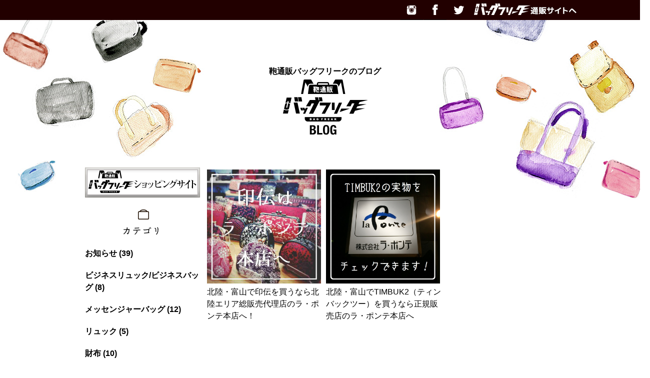

--- FILE ---
content_type: text/html; charset=UTF-8
request_url: https://www.laponte.co.jp/blog/archives/category/staff/laponte-toyama
body_size: 6391
content:
<!DOCTYPE html>
<html lang="ja">
<head>
	<meta name="viewport" content="width=device-width" /> 
	<meta charset="UTF-8"/>
	<title>
		ラ・ポンテ本店  &#8211;  鞄通販バッグフリーク	</title>
	<script type="text/javascript" src="https://ajax.googleapis.com/ajax/libs/jquery/2.2.0/jquery.min.js"></script>
	<script type="text/javascript" src="https://www.laponte.co.jp/blog/wp-content/themes/laponte_201701/common.js"></script>
	<link rel="stylesheet" type="text/css" media="all" href="https://www.laponte.co.jp/blog/wp-content/themes/laponte_201701/style.css?215">
	<link rel="stylesheet" media="screen and (max-width: 640px)" href="https://www.laponte.co.jp/blog/wp-content/themes/laponte_201701/style_sp.css?758" />
	<link rel="pingback" href="https://www.laponte.co.jp/blog/xmlrpc.php"/>
		<meta name='robots' content='max-image-preview:large' />
<link rel='dns-prefetch' href='//s.w.org' />
<link rel="alternate" type="application/rss+xml" title="鞄通販バッグフリーク &raquo; ラ・ポンテ本店 カテゴリーのフィード" href="https://www.laponte.co.jp/blog/archives/category/staff/laponte-toyama/feed" />
		<!-- This site uses the Google Analytics by MonsterInsights plugin v7.17.0 - Using Analytics tracking - https://www.monsterinsights.com/ -->
							<script src="//www.googletagmanager.com/gtag/js?id=UA-6681856-1"  type="text/javascript" data-cfasync="false"></script>
			<script type="text/javascript" data-cfasync="false">
				var mi_version = '7.17.0';
				var mi_track_user = true;
				var mi_no_track_reason = '';
				
								var disableStr = 'ga-disable-UA-6681856-1';

				/* Function to detect opted out users */
				function __gtagTrackerIsOptedOut() {
					return document.cookie.indexOf( disableStr + '=true' ) > - 1;
				}

				/* Disable tracking if the opt-out cookie exists. */
				if ( __gtagTrackerIsOptedOut() ) {
					window[disableStr] = true;
				}

				/* Opt-out function */
				function __gtagTrackerOptout() {
					document.cookie = disableStr + '=true; expires=Thu, 31 Dec 2099 23:59:59 UTC; path=/';
					window[disableStr] = true;
				}

				if ( 'undefined' === typeof gaOptout ) {
					function gaOptout() {
						__gtagTrackerOptout();
					}
				}
								window.dataLayer = window.dataLayer || [];
				if ( mi_track_user ) {
					function __gtagTracker() {dataLayer.push( arguments );}
					__gtagTracker( 'js', new Date() );
					__gtagTracker( 'set', {
						'developer_id.dZGIzZG' : true,
						                    });
					__gtagTracker( 'config', 'UA-6681856-1', {
						forceSSL:true,					} );
										window.gtag = __gtagTracker;										(
						function () {
							/* https://developers.google.com/analytics/devguides/collection/analyticsjs/ */
							/* ga and __gaTracker compatibility shim. */
							var noopfn = function () {
								return null;
							};
							var newtracker = function () {
								return new Tracker();
							};
							var Tracker = function () {
								return null;
							};
							var p = Tracker.prototype;
							p.get = noopfn;
							p.set = noopfn;
							p.send = function (){
								var args = Array.prototype.slice.call(arguments);
								args.unshift( 'send' );
								__gaTracker.apply(null, args);
							};
							var __gaTracker = function () {
								var len = arguments.length;
								if ( len === 0 ) {
									return;
								}
								var f = arguments[len - 1];
								if ( typeof f !== 'object' || f === null || typeof f.hitCallback !== 'function' ) {
									if ( 'send' === arguments[0] ) {
										var hitConverted, hitObject = false, action;
										if ( 'event' === arguments[1] ) {
											if ( 'undefined' !== typeof arguments[3] ) {
												hitObject = {
													'eventAction': arguments[3],
													'eventCategory': arguments[2],
													'eventLabel': arguments[4],
													'value': arguments[5] ? arguments[5] : 1,
												}
											}
										}
										if ( typeof arguments[2] === 'object' ) {
											hitObject = arguments[2];
										}
										if ( typeof arguments[5] === 'object' ) {
											Object.assign( hitObject, arguments[5] );
										}
										if ( 'undefined' !== typeof (
											arguments[1].hitType
										) ) {
											hitObject = arguments[1];
										}
										if ( hitObject ) {
											action = 'timing' === arguments[1].hitType ? 'timing_complete' : hitObject.eventAction;
											hitConverted = mapArgs( hitObject );
											__gtagTracker( 'event', action, hitConverted );
										}
									}
									return;
								}

								function mapArgs( args ) {
									var gaKey, hit = {};
									var gaMap = {
										'eventCategory': 'event_category',
										'eventAction': 'event_action',
										'eventLabel': 'event_label',
										'eventValue': 'event_value',
										'nonInteraction': 'non_interaction',
										'timingCategory': 'event_category',
										'timingVar': 'name',
										'timingValue': 'value',
										'timingLabel': 'event_label',
									};
									for ( gaKey in gaMap ) {
										if ( 'undefined' !== typeof args[gaKey] ) {
											hit[gaMap[gaKey]] = args[gaKey];
										}
									}
									return hit;
								}

								try {
									f.hitCallback();
								} catch ( ex ) {
								}
							};
							__gaTracker.create = newtracker;
							__gaTracker.getByName = newtracker;
							__gaTracker.getAll = function () {
								return [];
							};
							__gaTracker.remove = noopfn;
							__gaTracker.loaded = true;
							window['__gaTracker'] = __gaTracker;
						}
					)();
									} else {
										console.log( "" );
					( function () {
							function __gtagTracker() {
								return null;
							}
							window['__gtagTracker'] = __gtagTracker;
							window['gtag'] = __gtagTracker;
					} )();
									}
			</script>
				<!-- / Google Analytics by MonsterInsights -->
				<script type="text/javascript">
			window._wpemojiSettings = {"baseUrl":"https:\/\/s.w.org\/images\/core\/emoji\/13.0.1\/72x72\/","ext":".png","svgUrl":"https:\/\/s.w.org\/images\/core\/emoji\/13.0.1\/svg\/","svgExt":".svg","source":{"concatemoji":"https:\/\/www.laponte.co.jp\/blog\/wp-includes\/js\/wp-emoji-release.min.js?ver=5.7.14"}};
			!function(e,a,t){var n,r,o,i=a.createElement("canvas"),p=i.getContext&&i.getContext("2d");function s(e,t){var a=String.fromCharCode;p.clearRect(0,0,i.width,i.height),p.fillText(a.apply(this,e),0,0);e=i.toDataURL();return p.clearRect(0,0,i.width,i.height),p.fillText(a.apply(this,t),0,0),e===i.toDataURL()}function c(e){var t=a.createElement("script");t.src=e,t.defer=t.type="text/javascript",a.getElementsByTagName("head")[0].appendChild(t)}for(o=Array("flag","emoji"),t.supports={everything:!0,everythingExceptFlag:!0},r=0;r<o.length;r++)t.supports[o[r]]=function(e){if(!p||!p.fillText)return!1;switch(p.textBaseline="top",p.font="600 32px Arial",e){case"flag":return s([127987,65039,8205,9895,65039],[127987,65039,8203,9895,65039])?!1:!s([55356,56826,55356,56819],[55356,56826,8203,55356,56819])&&!s([55356,57332,56128,56423,56128,56418,56128,56421,56128,56430,56128,56423,56128,56447],[55356,57332,8203,56128,56423,8203,56128,56418,8203,56128,56421,8203,56128,56430,8203,56128,56423,8203,56128,56447]);case"emoji":return!s([55357,56424,8205,55356,57212],[55357,56424,8203,55356,57212])}return!1}(o[r]),t.supports.everything=t.supports.everything&&t.supports[o[r]],"flag"!==o[r]&&(t.supports.everythingExceptFlag=t.supports.everythingExceptFlag&&t.supports[o[r]]);t.supports.everythingExceptFlag=t.supports.everythingExceptFlag&&!t.supports.flag,t.DOMReady=!1,t.readyCallback=function(){t.DOMReady=!0},t.supports.everything||(n=function(){t.readyCallback()},a.addEventListener?(a.addEventListener("DOMContentLoaded",n,!1),e.addEventListener("load",n,!1)):(e.attachEvent("onload",n),a.attachEvent("onreadystatechange",function(){"complete"===a.readyState&&t.readyCallback()})),(n=t.source||{}).concatemoji?c(n.concatemoji):n.wpemoji&&n.twemoji&&(c(n.twemoji),c(n.wpemoji)))}(window,document,window._wpemojiSettings);
		</script>
		<style type="text/css">
img.wp-smiley,
img.emoji {
	display: inline !important;
	border: none !important;
	box-shadow: none !important;
	height: 1em !important;
	width: 1em !important;
	margin: 0 .07em !important;
	vertical-align: -0.1em !important;
	background: none !important;
	padding: 0 !important;
}
</style>
	<link rel='stylesheet' id='wp-block-library-css'  href='https://www.laponte.co.jp/blog/wp-includes/css/dist/block-library/style.min.css?ver=5.7.14' type='text/css' media='all' />
<link rel='stylesheet' id='wp-pagenavi-css'  href='https://www.laponte.co.jp/blog/wp-content/plugins/wp-pagenavi/pagenavi-css.css?ver=2.70' type='text/css' media='all' />
<link rel='stylesheet' id='addtoany-css'  href='https://www.laponte.co.jp/blog/wp-content/plugins/add-to-any/addtoany.min.css?ver=1.15' type='text/css' media='all' />
<script type='text/javascript' id='monsterinsights-frontend-script-js-extra'>
/* <![CDATA[ */
var monsterinsights_frontend = {"js_events_tracking":"true","download_extensions":"doc,pdf,ppt,zip,xls,docx,pptx,xlsx","inbound_paths":"[]","home_url":"https:\/\/www.laponte.co.jp\/blog","hash_tracking":"false","ua":"UA-6681856-1"};
/* ]]> */
</script>
<script type='text/javascript' src='https://www.laponte.co.jp/blog/wp-content/plugins/google-analytics-for-wordpress/assets/js/frontend-gtag.min.js?ver=7.17.0' id='monsterinsights-frontend-script-js'></script>
<script type='text/javascript' src='https://www.laponte.co.jp/blog/wp-includes/js/jquery/jquery.min.js?ver=3.5.1' id='jquery-core-js'></script>
<script type='text/javascript' src='https://www.laponte.co.jp/blog/wp-includes/js/jquery/jquery-migrate.min.js?ver=3.3.2' id='jquery-migrate-js'></script>
<script type='text/javascript' src='https://www.laponte.co.jp/blog/wp-content/plugins/add-to-any/addtoany.min.js?ver=1.1' id='addtoany-js'></script>
<link rel="https://api.w.org/" href="https://www.laponte.co.jp/blog/wp-json/" /><link rel="alternate" type="application/json" href="https://www.laponte.co.jp/blog/wp-json/wp/v2/categories/78" /><link rel="EditURI" type="application/rsd+xml" title="RSD" href="https://www.laponte.co.jp/blog/xmlrpc.php?rsd" />
<link rel="wlwmanifest" type="application/wlwmanifest+xml" href="https://www.laponte.co.jp/blog/wp-includes/wlwmanifest.xml" /> 

<script data-cfasync="false">
window.a2a_config=window.a2a_config||{};a2a_config.callbacks=[];a2a_config.overlays=[];a2a_config.templates={};a2a_localize = {
	Share: "共有",
	Save: "ブックマーク",
	Subscribe: "購読",
	Email: "メール",
	Bookmark: "ブックマーク",
	ShowAll: "すべて表示する",
	ShowLess: "小さく表示する",
	FindServices: "サービスを探す",
	FindAnyServiceToAddTo: "追加するサービスを今すぐ探す",
	PoweredBy: "Powered by",
	ShareViaEmail: "メールでシェアする",
	SubscribeViaEmail: "メールで購読する",
	BookmarkInYourBrowser: "ブラウザにブックマーク",
	BookmarkInstructions: "このページをブックマークするには、 Ctrl+D または \u2318+D を押下。",
	AddToYourFavorites: "お気に入りに追加",
	SendFromWebOrProgram: "任意のメールアドレスまたはメールプログラムから送信",
	EmailProgram: "メールプログラム",
	More: "詳細&#8230;",
	ThanksForSharing: "共有ありがとうございます !",
	ThanksForFollowing: "フォローありがとうございます !"
};

(function(d,s,a,b){a=d.createElement(s);b=d.getElementsByTagName(s)[0];a.async=1;a.src="https://static.addtoany.com/menu/page.js";b.parentNode.insertBefore(a,b);})(document,"script");
</script>
</head>

<body class="archive category category-laponte-toyama category-78">
	<header id="hd_nav">
		<nav>
			<ul>
				<li class="sns_instagram"><img src="https://www.laponte.co.jp/blog/wp-content/themes/laponte_201701/images/hd_ic_instagram.png" alt="Instagram">
				</li>
				<li class="sns_fb"><img src="https://www.laponte.co.jp/blog/wp-content/themes/laponte_201701/images/hd_ic_fb.png" alt="Facebook">
				</li>
				<li class="sns_twitter"><img src="https://www.laponte.co.jp/blog/wp-content/themes/laponte_201701/images/hd_ic_tw.png" alt="Twitter">
				</li>
				<li class="sns_line"><img src="https://www.laponte.co.jp/blog/wp-content/themes/laponte_201701/images/hd_ic_line.png" alt="LINE">
				</li>
				<li class="hd_btn_home"><a href="/" target="_blank"><img src="https://www.laponte.co.jp/blog/wp-content/themes/laponte_201701/images/hd_btn_shopping.png" alt="ショッピングサイトへ"></a>
				</li>
			</ul>
		</nav>
	</header>
	<!--ハンバーガー-->
	<nav id="nav_humberger"><img src="https://www.laponte.co.jp/blog/wp-content/themes/laponte_201701/images/hd_btn_menu.gif" alt="メニュー"></nav>
	<!--ロゴ-->
	<header id="hd_logo">
		<h1><span style="font-size:16px;">鞄通販バッグフリークのブログ</span><br><a href="https://www.laponte.co.jp/blog/"><img src="https://www.laponte.co.jp/blog/wp-content/themes/laponte_201701/images/hd_logo.png" alt="La Ponte BLOG"/></a></h1>
	</header>
	<!--//ロゴ-->
<section class="content">

	<section id="main">
	<section class="sec_wrap_items">
			<section class="sec_wrap_item"><a href="https://www.laponte.co.jp/blog/archives/899">

		<!-- 注目・人気・NEW -->
		
			<!-- ステータス -->
						<!-- 画像 -->
			<div>
				<img width="750" height="750" src="https://www.laponte.co.jp/blog/wp-content/uploads/印伝はラ・ポンテ本店へ.jpg" class="attachment-600 size-600 wp-post-image" alt="" loading="lazy" 0="" srcset="https://www.laponte.co.jp/blog/wp-content/uploads/印伝はラ・ポンテ本店へ.jpg 750w, https://www.laponte.co.jp/blog/wp-content/uploads/印伝はラ・ポンテ本店へ-120x120.jpg 120w, https://www.laponte.co.jp/blog/wp-content/uploads/印伝はラ・ポンテ本店へ-240x240.jpg 240w, https://www.laponte.co.jp/blog/wp-content/uploads/印伝はラ・ポンテ本店へ-720x720.jpg 720w, https://www.laponte.co.jp/blog/wp-content/uploads/印伝はラ・ポンテ本店へ-380x380.jpg 380w" sizes="(max-width: 750px) 100vw, 750px" />			</div>
			<!-- タイトル -->
			<h2 class="entry_title">北陸・富山で印伝を買うなら北陸エリア総販売代理店のラ・ポンテ本店へ！</h2>
			</a>
			</section>
				<section class="sec_wrap_item"><a href="https://www.laponte.co.jp/blog/archives/739">

		<!-- 注目・人気・NEW -->
		
			<!-- ステータス -->
						<!-- 画像 -->
			<div>
				<img width="750" height="750" src="https://www.laponte.co.jp/blog/wp-content/uploads/laponte.jpg" class="attachment-600 size-600 wp-post-image" alt="" loading="lazy" 0="" srcset="https://www.laponte.co.jp/blog/wp-content/uploads/laponte.jpg 750w, https://www.laponte.co.jp/blog/wp-content/uploads/laponte-120x120.jpg 120w, https://www.laponte.co.jp/blog/wp-content/uploads/laponte-240x240.jpg 240w, https://www.laponte.co.jp/blog/wp-content/uploads/laponte-720x720.jpg 720w, https://www.laponte.co.jp/blog/wp-content/uploads/laponte-380x380.jpg 380w" sizes="(max-width: 750px) 100vw, 750px" />			</div>
			<!-- タイトル -->
			<h2 class="entry_title">北陸・富山でTIMBUK2（ティンバックツー）を買うなら正規販売店のラ・ポンテ本店へ</h2>
			</a>
			</section>
			</section>
	<nav id="nav_ft_pagenation">
			</nav>
	</section>
	<div id="side">

		<nav id="nav_shop">
			<a href="/"><img src="https://www.laponte.co.jp/blog/wp-content/themes/laponte_201701/images/side_bnr_go_index.png" alt="Laponte Shoppingサイトへ" target="_blank"></a>
		</nav>
		<h2><img src="https://www.laponte.co.jp/blog/wp-content/themes/laponte_201701/images/subttl_category.png" alt=""/></h2>
		<nav>
		<ul class="">
				<li class="cat-item cat-item-4"><a href="https://www.laponte.co.jp/blog/archives/category/info">お知らせ</a> (39)
</li>
	<li class="cat-item cat-item-84"><a href="https://www.laponte.co.jp/blog/archives/category/business-backpack">ビジネスリュック/ビジネスバッグ</a> (8)
</li>
	<li class="cat-item cat-item-85"><a href="https://www.laponte.co.jp/blog/archives/category/messengerbag">メッセンジャーバッグ</a> (12)
</li>
	<li class="cat-item cat-item-89"><a href="https://www.laponte.co.jp/blog/archives/category/backpack">リュック</a> (5)
</li>
	<li class="cat-item cat-item-92"><a href="https://www.laponte.co.jp/blog/archives/category/wallet">財布</a> (10)
</li>
	<li class="cat-item cat-item-100"><a href="https://www.laponte.co.jp/blog/archives/category/other">パスケース・キーケース・その他革小物</a> (3)
</li>
	<li class="cat-item cat-item-56"><a href="https://www.laponte.co.jp/blog/archives/category/special">ブランド</a> (22)
<ul class='children'>
	<li class="cat-item cat-item-68"><a href="https://www.laponte.co.jp/blog/archives/category/special/timbuk2">TIMBUK2</a> (17)
</li>
	<li class="cat-item cat-item-77"><a href="https://www.laponte.co.jp/blog/archives/category/special/inden">印伝</a> (3)
</li>
	<li class="cat-item cat-item-94"><a href="https://www.laponte.co.jp/blog/archives/category/special/visionstreetwear">VISION STREET WEAR</a> (1)
</li>
</ul>
</li>
	<li class="cat-item cat-item-87"><a href="https://www.laponte.co.jp/blog/archives/category/event">イベント・特集</a> (6)
</li>
	<li class="cat-item cat-item-88"><a href="https://www.laponte.co.jp/blog/archives/category/mens">メンズ</a> (1)
</li>
	<li class="cat-item cat-item-1"><a href="https://www.laponte.co.jp/blog/archives/category/ladies">レディース</a> (22)
</li>
	<li class="cat-item cat-item-101"><a href="https://www.laponte.co.jp/blog/archives/category/campaign">キャンペーン</a> (2)
</li>
	<li class="cat-item cat-item-5 current-cat-parent current-cat-ancestor"><a href="https://www.laponte.co.jp/blog/archives/category/staff">スタッフブログ</a> (148)
<ul class='children'>
	<li class="cat-item cat-item-91"><a href="https://www.laponte.co.jp/blog/archives/category/staff/bagfreak">鞄通販バッグフリーク</a> (41)
</li>
	<li class="cat-item cat-item-78 current-cat"><a aria-current="page" href="https://www.laponte.co.jp/blog/archives/category/staff/laponte-toyama">ラ・ポンテ本店</a> (2)
</li>
	<li class="cat-item cat-item-79"><a href="https://www.laponte.co.jp/blog/archives/category/staff/moltopiu-favore">モルト・ピウ　ファボーレ店</a> (2)
</li>
	<li class="cat-item cat-item-80"><a href="https://www.laponte.co.jp/blog/archives/category/staff/moltopiu-apita">モルト・ピウ　アピタ富山東店</a> (3)
</li>
	<li class="cat-item cat-item-81"><a href="https://www.laponte.co.jp/blog/archives/category/staff/duelaponte">ドゥエ・ラ・ポンテ　イオンモール高岡店</a> (15)
</li>
	<li class="cat-item cat-item-82"><a href="https://www.laponte.co.jp/blog/archives/category/staff/jandd-kahoku">JandD　イオンモールかほく店</a> (7)
</li>
	<li class="cat-item cat-item-83"><a href="https://www.laponte.co.jp/blog/archives/category/staff/jandd-komatsu">JandD　イオンモール新小松店</a> (53)
</li>
</ul>
</li>
		</ul>
		</nav>




</div>

</section>
		<footer id="ft">
		<p><a href="/"><img src="https://www.laponte.co.jp/blog/wp-content/themes/laponte_201701/images/laponte_shop_blog.png" alt="バッグフリーク"></a></p>
		<p>Copyright (c) Hashimoto Co.,Ltd. All Rights Reserved.</p>
	</footer>
</div>
<!--===============　ここから各種タグ　================ --> 

<!-- YDNリタゲタグ -->
<!-- Yahoo Code for your Target List -->
<script type="text/javascript" language="javascript">
/* <![CDATA[ */
var yahoo_retargeting_id = 'JDZMPQHMNS';
var yahoo_retargeting_label = '';
var yahoo_retargeting_page_type = '';
var yahoo_retargeting_items = [{item_id: '', category_id: '', price: '', quantity: ''}];
/* ]]> */
</script>
<script type="text/javascript" language="javascript" src="//b92.yahoo.co.jp/js/s_retargeting.js"></script>
<!-- Gリマケタグ -->
<script type="text/javascript">
/* <![CDATA[ */
var google_conversion_id = 844899017;
var google_custom_params = window.google_tag_params;
var google_remarketing_only = true;
/* ]]> */
</script>
<script type="text/javascript" src="//www.googleadservices.com/pagead/conversion.js">
</script>
<noscript>
<div style="display:inline;">
<img height="1" width="1" style="border-style:none;" alt="" src="//googleads.g.doubleclick.net/pagead/viewthroughconversion/844899017/?guid=ON&amp;script=0"/>
</div>
</noscript>



<script type='text/javascript' src='https://www.laponte.co.jp/blog/wp-includes/js/wp-embed.min.js?ver=5.7.14' id='wp-embed-js'></script>
</body>
</html>


--- FILE ---
content_type: text/css
request_url: https://www.laponte.co.jp/blog/wp-content/themes/laponte_201701/style.css?215
body_size: 2178
content:
/*
Theme Name: ラポンテブログのテーマ
Description: シンプルなWordPressのテーマ
Author: 自分
Version: 1.0
*/

@import url("main.css");

/*============================================================
General settings
============================================================*/
html,body{
width:100%;
min-width:1300px;
}
img{
	border:none;
	vertical-align:bottom;
}
body{
	font-size:16px;
	line-height:150%;
	font-family: メイリオ,Meiryo,”ヒラギノ角ゴ Pro W3″,”Hiragino Kaku Gothic Pro W3″,”ＭＳ Ｐゴシック”,sans-serif;
	margin:0px;
	background-image:url(images/hd_illust_bg.jpg);
	background-repeat:no-repeat;
	background-position:top center;
}
.content{
	width:960px;
	min-width:960px;
	max-width:1300px;
	margin:50px auto 0px auto;
	padding:0px 0px 50px 0px;
	background-image: url(images/ft_illust_bg.jpg);
	background-repeat:no-repeat;
	background-position:left bottom;
}
.content:after{
		content:".";
	display: block;
	height:0px;
	clear:both;
	visibility:hidden;
}
/*=========================================================
LINK COLOR SETTINGS
==========================================================*/
a{
	-webkit-transition:0.5s ease;
	-webkit-transition-property:opacity,border,color,background;
	-moz-transition:0.5s ease;
	-moz-transition-property:opacity,border,color,background;
	transition:0.5s ease;
	transition-property:opacity,border,color,background;
}
a:link{
  color : #000;
}
a:visited{
  color : #333;
}
a:active{
color : #200;
text-decoration: none;
opacity:0.50;
}
a:hover{
color : #200;
text-decoration: none;
filter: alpha(opacity=50);
-moz-opacity:0.50;
opacity:0.50;
}
/*============================================================
HEADER
============================================================*/
/*赤黒の帯*/
header#hd_nav{
	width:100%;	
	min-width:1300px;
	height:40px;
	background-color:#220000;
}
header#hd_nav nav{
	width:1300px;
	margin:0px auto;
}
header#hd_nav nav ul{
	margin:0px 0px 0px 800px;
	padding:0px;
	display:flex;
	flex-wrap:wrap;
}
header#hd_nav nav ul li{
	margin:0px 1px;
	padding:0px;
	list-style-type: none;
}
/*PCは、LINEのボタンなし*/
.sns_line{display:none;}
.hd_btn_home{
	margin-left:15px;
}

/*ロゴ*/
#hd_logo{
	width:100%;	
	min-width:1300px;
	text-align:center;
	margin:85px auto 60px auto;
}
#hd_logo h1{margin:0px;}

/*ハンバーガー*/
#nav_humberger{display:none;}
#nav_humberger img{width:auto;height:40px;}








/*============================================================
MAIN
============================================================*/
#main{
	width:720px;
	float:right;
}
#main:after{
	content:".";
	display: block;
	height:0px;
	clear:both;
	visibility:hidden;
}

/*============================================================
SIDEBAR
============================================================*/
#side{
	width:230px;
	float:left;
	font-size:16px;
	margin:0px 0px 280px 0px;
}
#side h2{
	text-align: center;
}
#side nav ul{
	margin:0px;
	padding:0px;
}
#side nav ul li{
	margin:0px;
	padding:0px;
	list-style-type:none;
}
#side nav>ul>li{
	margin:20px 0px;
	font-weight: bold;
}
#side nav>ul>li>ul{
	font-weight: normal;
}

#side nav ul li a{
	color:#000;
	text-decoration: none;
}
#side #nav_shop{
	text-align:center;
}

/*============================================================
FOOTER
============================================================*/
footer#ft{
	width:100%;
	min-width:1300px;
	padding:80px 0px 70px 0px;
	margin:0px 0px 0px 0px;
	background-color:#200;
	color:#fff;
	text-align:center;
	font-size:12px;
}




/*============================================================
MAIN
============================================================*/

/*====================
トップページとカテゴリページ
====================*/
.sec_wrap_items{
	display:flex;
	flex-wrap:wrap;
}

section.sec_wrap_item{
	width:230px;
	margin:4px;
	background-color:#fff;
	position:relative;
}

section.sec_wrap_item .item_status{
	position:absolute;
	z-index:20;
	top:200px;
	left:12px;
	color:#f00;
	font-size:12px;
	line-height:10px;
	background-color:#fff;
	padding:4px 10px 2px 10px;
	border:solid 1px #f00;
}

section.sec_wrap_item img{
	width:228px;
	height:auto;
	position:relative;
	z-index:10;
}
#main section.sec_wrap_item h2.entry_title{
	margin:5px 0px;
	font-weight:normal;
	font-size:16px;
}
section.sec_wrap_item a{
	text-decoration: none;
}
section.sec_wrap_item a:hover{opacity:1.0}
section.sec_wrap_item:hover{border-color:#a99;box-shadow: 2px 2px 5px rgba(0,0,0,0.2);}

ul.ul_info{
}

ul.ul_info li{
	margin:20px 0px;
}



#nav_ft_pagenation{
	margin:40px 0px;
}


.post_date{
	text-align:right;
}
#main h1.entry_title,#main h2.entry_title{
	font-size:24px;
	font-weight:normal;
	margin:80px 0px 40px 0px;
	padding:0px;
	line-height:150%;
}
#main h1.entry_title a,#main h2.entry_title a{
	color:#000;
	text-decoration:none;
}
#main h1.entry_title:first-child,#main h2.entry_title:first-child{
	margin-top:0px;
}
#main article.entry{
}

a.more-link{
	width:120px;
	display:block;
	text-align:center;
	margin:20px 0px 20px 480px;
	background: #f7df91;
	background: -moz-linear-gradient(top, #f7df91 0%, #fcc602 100%);
	background: -webkit-gradient(linear, left top, left bottom, color-stop(0%,#f7df91), color-stop(100%,#fcc602));
	background: -webkit-linear-gradient(top, #f7df91 0%,#fcc602 100%);
	background: -o-linear-gradient(top, #f7df91 0%,#fcc602 100%);
	background: -ms-linear-gradient(top, #f7df91 0%,#fcc602 100%);
	background: linear-gradient(to bottom, #f7df91 0%,#fcc602 100%);
	box-shadow: 1px 1px 1px #999;
	text-shadow: 1px 1px 1px #999;
	padding:10px 0px;
	color:#000;
	text-decoration:none;
}
a.more-link:link, a.more-link:visited{
	color:#000;
}
/*--------------------
個別記事
--------------------*/

/*同一カテゴリの記事一覧*/
#main nav.related{
	margin-top:100px;
	padding:30px;
	background-color:#fff;
	border:solid 1px #ccc;
	margin:20px auto 0px auto;
	box-shadow: 1px 1px 10px #bbb;
}
#main nav.related h2{
	font-size:20px;
	font-weight:normal;
	margin:20px 0px;
	padding:0px;
	line-height:40px;
}
#main nav.related ul{
	margin:20px 0px 0px 0px;
	padding:0px;
}
#main nav.related ul li{
	margin:20px 0px;
}


/*--------------------
アーカイブ
--------------------*/
#main h1.page_title{
	font-size:30px;
	font-weight:normal;
	margin:0px 0px 60px 0px;
	padding:0px 0px 10px 10px;
	line-height:120%;
	background-repeat:no-repeat;
	background-position:left bottom;
	width:630px;
	color:#630;
}
.page_meta{
	padding:0px 30px;
	background-color:#EEF9FA;
	border:solid 1px #C6ECE6;
	margin-bottom:60px;
}
.page_meta p{
	margin:30px 0px;
}




/*============================================================
COMMON SETTINGS
============================================================*/
.m20{margin:20px;}
.mb20{margin-bottom:20px;}
.mr20{margin-right:20px;}


.float_l{float:left;}
.float_r{float:right;}
.align_l{text-align:left;}
.align_r{text-align:right;}
.align_c{text-align:center;}

.clear{clear:both; max-height:1px; overflow:hidden;}

.clearfix{
	zoom:1;/*for IE 5.5-7*/
}
.clearfix:after{/*for modern browser*/
	content:".";
	display: block;
	height:0px;
	clear:both;
	visibility:hidden;
}





--- FILE ---
content_type: text/css
request_url: https://www.laponte.co.jp/blog/wp-content/themes/laponte_201701/main.css
body_size: 338
content:
#main article.entry{
	margin-right:20px;
}
#main article.entry h2{
	font-size:16px;
	font-weight:bold;
	margin:0px;
	padding:5px 5px;
	color:#000;
	background: #f0eeaa;
	border:solid 1px #ddd;
}
#main article.entry h3{
	font-size:16px;
	font-weight:normal;
	color:#000;
}
#main article.entry h3:before{
}
#main article.entry p{
	margin:30px 0px 30px 0px;
	line-height:200%;
}
#main article.entry h2 +*,
#main article.entry h3 +*{
	margin-top:30px;
}
#main article.entry blockquote{
	margin:30px 0px;
	padding:10px 30px;
	background-color:#aaa;
}
#main article.entry blockquote p{
	margin:30px 0px;
}
#main article.entry strong{
	color:#f30;
	font-weight:bold;
}
#main article.entry em{
	font-style:normal;
	font-weight:bold;
	color:#300;
}

#main article.entry .point_01{
	font-style:normal;
	background-color:#ff6;
}
#main article.entry .point_02{
	text-decoration:underline;
}
#main article.entry .point_03{
	margin:30px 0px;
	padding:30px 30px;
	background-color:#f3f3f3;
	border:solid 1px #f0f0f0;
}


--- FILE ---
content_type: text/css
request_url: https://www.laponte.co.jp/blog/wp-content/themes/laponte_201701/style_sp.css?758
body_size: 2327
content:
/*
Theme Name: ラポンテブログのテーマスマホ版
Description: シンプルなWordPressのテーマ
Author: 自分
Version: 1.0
*/

@import url("main.css");

/*============================================================
General settings
============================================================*/
html,body{
min-width:100%;
width:100%;
max-width:100%;
}
img{
	border:none;
	vertical-align:bottom;
	max-width:100%;
	height:auto;
}
body{
	font-size:16px;
	line-height:150%;
	font-family: メイリオ,Meiryo,”ヒラギノ角ゴ Pro W3″,”Hiragino Kaku Gothic Pro W3″,”ＭＳ Ｐゴシック”,sans-serif;
	margin:0px;
	background-image:url(images/sp_hd_illust_bg.jpg);
	background-repeat:no-repeat;
	background-position:top center;
	background-size:contain;
}
.content{
	width:100%;
	min-width:100%;
	max-width:100%;
	margin:50px 0px 0px 0px;
	background-image: url(images/ft_illust_bg.jpg);
	background-repeat:no-repeat;
	background-position:left bottom;
}
.content:after{
		content:".";
	display: block;
	height:0px;
	clear:both;
	visibility:hidden;
}
/*=========================================================
LINK COLOR SETTINGS
==========================================================*/
a{
	-webkit-transition:0.5s ease;
	-webkit-transition-property:opacity,border,color,background;
	-moz-transition:0.5s ease;
	-moz-transition-property:opacity,border,color,background;
	transition:0.5s ease;
	transition-property:opacity,border,color,background;
}
a:link{
  color : #000;
}
a:visited{
  color : #333;
}
a:active{
color : #200;
text-decoration: none;
opacity:0.50;
}
a:hover{
color : #200;
text-decoration: none;
filter: alpha(opacity=50);
-moz-opacity:0.50;
opacity:0.50;
}
/*============================================================
HEADER
============================================================*/
/*赤黒の帯*/
header#hd_nav{
	width:100%;	
	min-width:100%;
}
header#hd_nav nav{
	width:100%;
}
header#hd_nav nav ul{
	margin:0px 0px 0px 0px;
	padding:0px;
}
header#hd_nav nav ul li{
	margin:0px 1px;
	padding:0px;
	list-style-type: none;
}
/*スマホは、インスタとLINEのボタンあり*/
.sns_instagram{display:block;}
.sns_line{display:block;}
header#hd_nav nav ul li.hd_btn_home{
width:calc(100% - 220px);
margin:5px 0px 0px 0px;
}


/*ロゴ*/
#hd_logo{
	text-align:center;
	margin:60px auto 60px auto;
	min-width:100%;
	width:100%;
	max-width:100%;
}
#hd_logo h1{margin:0px;}
#hd_logo img{width:180px; height:auto;}

/*ハンバーガー*/
#nav_humberger{
display:block;
position:absolute;
top:0px;
right:0px;
}






/*============================================================
MAIN
============================================================*/
#main{
	width:auto;
	max-width:100%;
	float:none;
	margin: 0px 10px 50px 10px;
}
#main:after{
	content:".";
	display: block;
	height:0px;
	clear:both;
	visibility:hidden;
}
section.sec_wrap_item .item_status{
	top:10px;
	left:10px;
}

/*============================================================
SIDEBAR
============================================================*/
#side{
	width:100%;
	box-sizing:border-box;
	padding:10px 10px 30px 10px;
	float:none;
	font-size:14px;
	margin:0px 0px 0px 0px;
	position:absolute;
	top:40px;
	left:0px;
	background-color:#220000;
	color:#fff;
	display:none;
	font-size:10px;
	z-index:1000;
}
#side h2{
	display:none;
}
#side nav ul{
	margin:0px;
	padding:0px;
}
#side nav ul li{
	margin:0px;
	padding:0px;
	list-style-type:none;
}
#side nav>ul>li{
	margin:20px 0px;
	font-weight: bold;
}
#side nav>ul>li>ul{
	font-weight: normal;
}
#side nav>ul>li>ul:after{
	content:".";
	display: block;
	height:0px;
	clear:both;
	visibility:hidden;
	}
#side nav>ul>li>ul>li{
	display:inline-block;
	width:50%;
	float:left;
}

#side nav ul li a{
	color:#fff;
	text-decoration: none;
}


/*============================================================
FOOTER
============================================================*/
footer#ft{
	width:100%;
	min-width:100%;
	max-width:100%;
	padding:30px 0px 35px 0px;
	margin:0px;
	background-color:#200;
	color:#fff;
	text-align:center;
	font-size:10px;
	margin:0px;
}

footer#ft>p>img{
	width:100px;
	height:auto;
}



/*============================================================
MAIN
============================================================*/

/*====================
トップページとカテゴリページ
====================*/
section.sec_wrap_items{
/*
*/
	display:flex;
	flex-wrap:wrap;
	justify-content: space-between;
}
section.sec_wrap_item{
	/*width: calc(50% - 8px);*/
	width:45%;
	margin:10px 1%;
	background-color:#fff;
	box-sizing:border-box;
}
section.sec_wrap_item img{
	width:100%;
	object-fit: contain;
}
#main section.sec_wrap_item h2.entry_title{
	margin:5px;
	height:inherit;
}
section.sec_wrap_item a{
}
section.sec_wrap_item a:hover{opacity:1.0}
section.sec_wrap_item:hover{border-color:#a99;box-shadow: 2px 2px 5px rgba(0,0,0,0.2);}

ul.ul_info{
}

ul.ul_info li{
	margin:20px 0px;
}












.post_date{
	text-align:right;
}
#main h1.entry_title,#main h2.entry_title{
	font-size:24px;
	font-weight:normal;
	margin:80px 0px 40px 0px;
	padding:0px;
	line-height:120%;
}
#main h1.entry_title a,#main h2.entry_title a{
	color:#000;
	text-decoration:none;
}
#main h1.entry_title:first-child,#main h2.entry_title:first-child{
	margin-top:0px;
}
#main article.entry{
	margin-right:0px;
}

a.more-link{
	width:120px;
	display:block;
	text-align:center;
	margin:20px 0px 20px 480px;
	background: #f7df91;
	background: -moz-linear-gradient(top, #f7df91 0%, #fcc602 100%);
	background: -webkit-gradient(linear, left top, left bottom, color-stop(0%,#f7df91), color-stop(100%,#fcc602));
	background: -webkit-linear-gradient(top, #f7df91 0%,#fcc602 100%);
	background: -o-linear-gradient(top, #f7df91 0%,#fcc602 100%);
	background: -ms-linear-gradient(top, #f7df91 0%,#fcc602 100%);
	background: linear-gradient(to bottom, #f7df91 0%,#fcc602 100%);
	box-shadow: 1px 1px 1px #999;
	text-shadow: 1px 1px 1px #999;
	padding:10px 0px;
	color:#000;
	text-decoration:none;
}
a.more-link:link, a.more-link:visited{
	color:#000;
}
/*--------------------
個別記事
--------------------*/
/*同一カテゴリの記事一覧*/
#main nav.related{
	margin-top:100px;
	padding:0px;
	background-color:none;
	border:solid 1px #ccc;
	margin:20px auto 0px auto;
	box-shadow: none;
}
#main nav.related h2{
	font-size:20px;
	font-weight:normal;
	margin:0px 0px 0px 20px;
	padding:0px 0px 0px 0px;
	line-height:40px;
}
#main nav.related ul{
	margin:0px;
	padding:0px;
}
#main nav.related ul li{
	margin:0px 0px;
	padding:0px;
	list-style-type:none;
}
#main nav.related ul li+li{
	border-top:dotted 1px #999;
}
#main nav.related ul li a{
	display:block;;
	padding:10px 10px;
	text-decoration:none;
}



/*--------------------
アーカイブ
--------------------*/
#main h1.page_title{
	font-size:30px;
	font-weight:normal;
	margin:0px 0px 60px 0px;
	padding:0px 0px 10px 10px;
	line-height:120%;
	background-repeat:no-repeat;
	background-position:left bottom;
	width:630px;
	color:#630;
}
.page_meta{
	padding:0px 30px;
	background-color:#EEF9FA;
	border:solid 1px #C6ECE6;
	margin-bottom:60px;
}
.page_meta p{
	margin:30px 0px;
}




/*============================================================
COMMON SETTINGS
============================================================*/
.m20{margin:20px;}
.mb20{margin-bottom:20px;}
.mr20{margin-right:20px;}


.float_l{float:left;}
.float_r{float:right;}
.align_l{text-align:left;}
.align_r{text-align:right;}
.align_c{text-align:center;}

.clear{clear:both; max-height:1px; overflow:hidden;}

.clearfix{
	zoom:1;/*for IE 5.5-7*/
}
.clearfix:after{/*for modern browser*/
	content:".";
	display: block;
	height:0px;
	clear:both;
	visibility:hidden;
}





--- FILE ---
content_type: application/javascript
request_url: https://www.laponte.co.jp/blog/wp-content/themes/laponte_201701/common.js
body_size: 768
content:

$(document).ready(function () {

	/*==================================================
		メガドロップダウン
	==================================================*/
	$('#nav_global>ul>li').hover(
		function () {
			$(this).children('div').show();
		},
		function () {
			$(this).children('div').hide();
		}
	);
	/*==================================================
	ソーシャルボタン
	==================================================*/
	/*Facebook*/
	$('.sns_fb').click(function () {
		url_fb = 'http://www.facebook.com/sharer.php?u=' + document.URL + '&t=' + document.title;
		window.open(encodeURI(decodeURI(url_fb)),
			'sharewindow',
			'width=550, height=450, personalbar=0, toolbar=0, scrollbars=1, resizable=1'
		);
	});
	/*Twitter*/
	$('.sns_twitter').click(function () {

		//url_tw='http://twitter.com/intent/tweet?text='+document.title+'&url='+document.URL+'&via=XXX';
		url_tw = 'http://twitter.com/intent/tweet?text=' + document.title + ' ' + document.URL;
		window.open(encodeURI(decodeURI(url_tw)),
			'sharewindow',
			'width=550, height=450, personalbar=0, toolbar=0, scrollbars=1, resizable=1'
		);
	});
	/*Instagram*/
	$('.sns_instagram').click(function () {
		url_instagram = 'https://www.instagram.com/laponte_jp';
		window.open(encodeURI(decodeURI(url_instagram)),
			'sharewindow',
			'width=550, height=450, personalbar=0, toolbar=0, scrollbars=1, resizable=1'
		);
	});
	/*LINE*/
	$('.sns_line').click(function () {
		url_line = 'http://line.me/R/msg/text/?' + document.title + ' ' + document.URL;
		window.open(encodeURI(decodeURI(url_line)),
			'sharewindow',
			'width=550, height=450, personalbar=0, toolbar=0, scrollbars=1, resizable=1'
		);
	});


/*==================================================
ハンバーガーメニュー
==================================================*/
	$('#nav_humberger>img:first-child').click(function () {
		if ($('#side').is(':visible')) {
			$('#side').hide();
			$('#nav_humberger>img:first-child').attr('src','http://www.laponte.co.jp/blog/wp-content/themes/laponte_201701/images/hd_btn_menu.gif');
		} else {
			$('#side').show();
			$('#nav_humberger>img:first-child').attr('src','http://www.laponte.co.jp/blog/wp-content/themes/laponte_201701/images/hd_btn_menu_close.gif');
		}
		return false;
	});
	$('#nav_humberger>ul>li').click(function () {
		$('#side').show();
		$('#side').hide();
	});

/*閉じカッコ*/
});
